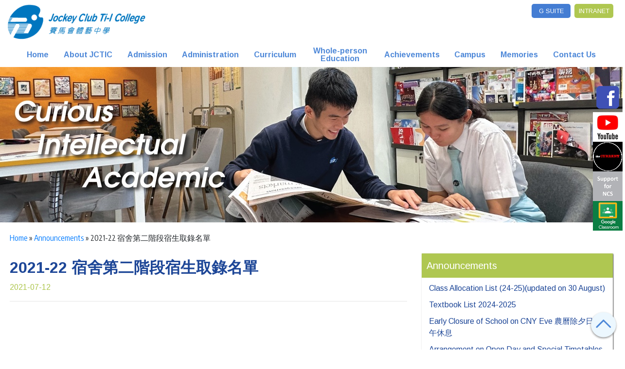

--- FILE ---
content_type: text/html; charset=UTF-8
request_url: https://www.tic.edu.hk/en/announcement/view?id=39
body_size: 9762
content:
<!DOCTYPE html>
<html>
<head>
    <meta http-equiv="x-ua-compatible" content="ie=edge">
    <meta http-equiv="Content-Type" content="text/html; charset=utf-8">
    <meta name="language" content="en">
    <meta name="viewport" content="width=device-width, initial-scale=1, maximum-scale=1.0, user-scalable=0">

    <link href="https://fonts.googleapis.com/css?family=Arimo:400,700|Encode+Sans+Condensed" rel="stylesheet">
    <link rel="stylesheet" href="https://stackpath.bootstrapcdn.com/bootstrap/4.1.3/css/bootstrap.min.css"
          integrity="sha384-MCw98/SFnGE8fJT3GXwEOngsV7Zt27NXFoaoApmYm81iuXoPkFOJwJ8ERdknLPMO" crossorigin="anonymous">
    <link rel="stylesheet" type="text/css" href="/css/albumHoverEffect.css?v=6">
    <link rel="stylesheet" type="text/css" href="/css/menu.css?v=6">
    <link rel="stylesheet" type="text/css" href="//fastly.jsdelivr.net/npm/slick-carousel@1.8.1/slick/slick.css"/>
    <link rel="stylesheet" type="text/css" href="//fastly.jsdelivr.net/npm/slick-carousel@1.8.1/slick/slick-theme.css"/>
    <link rel="stylesheet" type="text/css" href="/css/main-style.css?v=6">
    <!--[if IE 9]>
    <link href="https://fastly.jsdelivr.net/gh/coliff/bootstrap-ie8/css/bootstrap-ie9.min.css" rel="stylesheet">
    <link rel="stylesheet" type="text/css" href="/css/ie9.css">
    <![endif]-->
    <!--[if lte IE 8]>
    <link href="https://fastly.jsdelivr.net/gh/coliff/bootstrap-ie8/css/bootstrap-ie8.min.css" rel="stylesheet">
    <script src="https://fastly.jsdelivr.net/g/html5shiv@3.7.3"></script>

    <![endif]-->


            <link rel="shortcut icon" type="image/png"
              href="/uploads/images/017461ea70a463d5fa2e83740ae82843_1541432861.png"/>
        <link rel="icon"
              href="/uploads/images/017461ea70a463d5fa2e83740ae82843_1541432861.png"
              type="image/png"/>

    
    <link rel="stylesheet" type="text/css" href="/css/magnific-popup.css" />
<script type="text/javascript" src="/assets/8827369e/jquery.min.js"></script>
<title>Jockey Club Ti-I College - View Announcement</title>

    <style>

        .main-menu {
            display: flex;
            padding: 0px;
        }

        .menu-item:hover {
            background-color: lightblue;
        }

        .menu-item {
            flex: 1;
            list-style: none;
            background-color: whitesmoke;
            max-width: 150px;
            position: relative;
        }

        .sub-menu {
            display: none;
            position: absolute;
            list-style: none;
            padding: 0;
            min-width: 100%;
            margin-left: 100%;
            top: 0;
        }

        .menu-item:hover > .sub-menu {
            display: block;
        }

        .sub-menu-category {
            margin-left: 0;
            margin-top: 0;
            top: unset;
        }

        .desktopHeader .languageBar .gsuite-button {
            background: #447dd3;
        }

        .desktopHeader .languageBar .gsuite-button:hover {
            background: #558ee4;
        }

    </style>
</head>

<body>


        <!--MOBILE HEADER -->
        <div class="mobileHeader container d-lg-none d-xl-none">
            <div class="row align-items-center">

                <div class="col-2 ">
                    <nav id="sidebar-wrapper" class="mobile-menu-hide" role="navigation">
                    <div class="menuBtn" id="btn_menu"><img src="/images/icon_menu.png" class="img-fluid"></div>
                    </nav>
                </div>

                <div class="col-8">
                    <a href="/en/site/index">
                        <div class="schoolLogo"><img src="/images/schoolLogo.png" class="img-fluid"> </div>
                    </a>


                </div>
                <div class="col-2">

                    <div class="searchBtn">
                        
<form  class="loginForm" method="post" name="login_user" >
    <h5>JCTIC Online</h5>
    <input type="hidden" name="login" value="Login">
    <div class="">
        <!--                                <label for="username" class="col-4 columns">登入名稱</label>-->
        <div class="inputCell">
            <input placeholder="Username" name="username" type="text" size="10" maxlength="250" autocomplete="off" />
        </div>
        <!--                                <label for="password" class="col-4 columns">登入密碼</label>-->
        <div class="inputCell">
            <input placeholder="Password" name="password" size="10" maxlength="250" type="password" autocomplete="off" />
        </div>
    </div>


    <div class="loginFormBtn">
        <div class="">
            <input type="submit" value='LOGIN' class="btn btn-primary" />
        </div>
        <div class="forgetPassword">
            <a href="https://intranet.tic.edu.hk/reset/reset_by_email.php" target="_blank">Forget Password</a> <br />
        </div>
        
    </div>

    <input type="hidden" name="language" value="zh" />
</form>                        <img onclick="javascript:showLoginForm();" src="/images/icon_login.png" class="img-fluid">
                    </div>
                </div>
            </div>
        </div>


    <div id="mobile_side_menu" class="position-fixed mobile-menu-hide" style="display: none;z-index: 20000">
        
<style>
    .side_menu_item {
        padding: 16px;
        border-bottom: 1px solid #dee2e6!important;
    }

    .menu-text {
        font-weight: bold;
    }
</style>

<div id="mobile_menu" class="menu-text mobile-menu-bg position-fixed shadow-default d-block mobile-menu-hide" style="left: -220px;top: 0px;min-width: 220px;bottom: 0; max-height: calc(100vh - 40px);overflow-y: auto;">
    <div class="side_menu_item">
        <a class="menu-text" href="/">
            <span class="oi oi-home home-icon"></span> Home        </a>
    </div>
    
                <div class="menu-text">
                        <div class="side_menu_item menu-text" onclick="" data-target="#sub_69732ea027bc9" data-toggle="collapse" aria-controls="sub_69732ea027bc9" aria-expanded="false">
                <a>
                    About JCTIC <span class="oi oi-caret-bottom small"></span>
                </a>
            </div>

            <div class="menu-bg-lv-2 collapse" id="sub_69732ea027bc9" data-parent="#mobile_menu">

                 <!-- looping pages-->

                    <div class="subMenuTab">

                                                <div class="side_menu_item" data-toggle="collapse"  data-target="#sub_69732ea027d3b" aria-controls="sub_69732ea027d3b" aria-expanded="false">
                                                            <a class="menu-text" target="_self" href="/en/site/view?name=Message_Principal">Message from the Principal</a>
                                                    </div>
                                            </div>

                 <!-- looping pages-->

                    <div class="subMenuTab">

                                                <div class="side_menu_item" data-toggle="collapse"  data-target="#sub_69732ea027eaa" aria-controls="sub_69732ea027eaa" aria-expanded="false">
                                                            <a class="menu-text" target="_self" href="/en/site/view?name=History">History</a>
                                                    </div>
                                            </div>

                 <!-- looping pages-->

                    <div class="subMenuTab">

                                                <div class="side_menu_item" data-toggle="collapse"  data-target="#sub_69732ea027fe7" aria-controls="sub_69732ea027fe7" aria-expanded="false">
                                                            <a class="menu-text" target="_self" href="/en/site/view?name=Mission%2C+Vision+%26+Mo">Mission, Vision & Motto</a>
                                                    </div>
                                            </div>

                 <!-- looping pages-->

                    <div class="subMenuTab">

                                                <div class="side_menu_item" data-toggle="collapse"  data-target="#sub_69732ea028133" aria-controls="sub_69732ea028133" aria-expanded="false">
                                                            <a class="menu-text" target="_self" href="/en/site/view?name=School+Song">School Song</a>
                                                    </div>
                                            </div>

                 <!-- looping pages-->

                    <div class="subMenuTab">

                                                <div class="side_menu_item" data-toggle="collapse"  data-target="#sub_69732ea028280" aria-controls="sub_69732ea028280" aria-expanded="false">
                                                            <a class="menu-text"  href="javascript:void(0)">Parents <span class="oi oi-caret-bottom small"></span></a>
                                                    </div>
                                                    <div class="menu-bg-lv-3 collapse" id="sub_69732ea028280">
                                                                    <div class="side_menu_item">
                                                                                    <a class="menu-text" href="https://sites.google.com/tic.edu.hk/parents/"
                                               target="_blank">PTA Sharing</a>
                                                                            </div>
                                                                    <div class="side_menu_item">
                                                                                    <a class="menu-text" href="https://sites.google.com/tic.edu.hk/pta/"
                                               target="_blank">PTA Page</a>
                                                                            </div>
                                                            </div>
                                            </div>

                 <!-- looping pages-->

                    <div class="subMenuTab">

                                                <div class="side_menu_item" data-toggle="collapse"  data-target="#sub_69732ea0284fb" aria-controls="sub_69732ea0284fb" aria-expanded="false">
                                                            <a class="menu-text"  href="javascript:void(0)">Alumni <span class="oi oi-caret-bottom small"></span></a>
                                                    </div>
                                                    <div class="menu-bg-lv-3 collapse" id="sub_69732ea0284fb">
                                                                    <div class="side_menu_item">
                                                                                    <a class="menu-text" href="https://sites.google.com/tic.edu.hk/alumni/"
                                               target="_blank">Alumni Sharing</a>
                                                                            </div>
                                                                    <div class="side_menu_item">
                                                                                    <a class="menu-text" href="https://www.facebook.com/jcticaa"
                                               target="_blank">Alumni Page</a>
                                                                            </div>
                                                            </div>
                                            </div>

                 <!-- end looping pages-->

            </div>
        </div>
        
                <div class="menu-text">
                        <div class="side_menu_item menu-text" onclick="" data-target="#sub_69732ea028713" data-toggle="collapse" aria-controls="sub_69732ea028713" aria-expanded="false">
                <a>
                    Admission <span class="oi oi-caret-bottom small"></span>
                </a>
            </div>

            <div class="menu-bg-lv-2 collapse" id="sub_69732ea028713" data-parent="#mobile_menu">

                 <!-- looping pages-->

                    <div class="subMenuTab">

                                                <div class="side_menu_item" data-toggle="collapse"  data-target="#sub_69732ea028871" aria-controls="sub_69732ea028871" aria-expanded="false">
                                                            <a class="menu-text" target="_self" href="/en/site/view?name=F1+Admission">Form 1 Admission 2026-27</a>
                                                    </div>
                                            </div>

                 <!-- looping pages-->

                    <div class="subMenuTab">

                                                <div class="side_menu_item" data-toggle="collapse"  data-target="#sub_69732ea0289c6" aria-controls="sub_69732ea0289c6" aria-expanded="false">
                                                            <a class="menu-text" target="_self" href="/en/site/view?name=F2-4+Admission">F.2 to F.4 Admission (for 2026-2027)</a>
                                                    </div>
                                            </div>

                 <!-- looping pages-->

                    <div class="subMenuTab">

                                                <div class="side_menu_item" data-toggle="collapse"  data-target="#sub_69732ea028b20" aria-controls="sub_69732ea028b20" aria-expanded="false">
                                                            <a class="menu-text" target="_self" href="/en/site/view?name=General+Information">General Information</a>
                                                    </div>
                                            </div>

                 <!-- looping pages-->

                    <div class="subMenuTab">

                                                <div class="side_menu_item" data-toggle="collapse"  data-target="#sub_69732ea028c6e" aria-controls="sub_69732ea028c6e" aria-expanded="false">
                                                            <a class="menu-text" target="_self" href="/en/site/view?name=Further+Information">Further Information</a>
                                                    </div>
                                            </div>

                 <!-- looping pages-->

                    <div class="subMenuTab">

                                                <div class="side_menu_item" data-toggle="collapse"  data-target="#sub_69732ea028da1" aria-controls="sub_69732ea028da1" aria-expanded="false">
                                                            <a class="menu-text" href="https://sites.google.com/tic.edu.hk/admissionfaq/"
                                   target="_self">Admission FAQ</a>
                                                    </div>
                                            </div>

                 <!-- end looping pages-->

            </div>
        </div>
        
                <div class="menu-text">
                        <div class="side_menu_item menu-text" onclick="" data-target="#sub_69732ea028ece" data-toggle="collapse" aria-controls="sub_69732ea028ece" aria-expanded="false">
                <a>
                    Administration <span class="oi oi-caret-bottom small"></span>
                </a>
            </div>

            <div class="menu-bg-lv-2 collapse" id="sub_69732ea028ece" data-parent="#mobile_menu">

                 <!-- looping pages-->

                    <div class="subMenuTab">

                                                <div class="side_menu_item" data-toggle="collapse"  data-target="#sub_69732ea029041" aria-controls="sub_69732ea029041" aria-expanded="false">
                                                            <a class="menu-text" target="_self" href="/en/site/view?name=IMC">Incorporated Management Committee</a>
                                                    </div>
                                            </div>

                 <!-- looping pages-->

                    <div class="subMenuTab">

                                                <div class="side_menu_item" data-toggle="collapse"  data-target="#sub_69732ea0291c6" aria-controls="sub_69732ea0291c6" aria-expanded="false">
                                                            <a class="menu-text"  href="javascript:void(0)">School Organization <span class="oi oi-caret-bottom small"></span></a>
                                                    </div>
                                                    <div class="menu-bg-lv-3 collapse" id="sub_69732ea0291c6">
                                                                    <div class="side_menu_item">
                                                                                    <a class="menu-text" href="/en/site/view?name=Executive+Committee" target="_self">Executive Committee</a>
                                                                            </div>
                                                                    <div class="side_menu_item">
                                                                                    <a class="menu-text" href="/en/site/view?name=Organization+Chart" target="_self">School Organization Chart</a>
                                                                            </div>
                                                            </div>
                                            </div>

                 <!-- looping pages-->

                    <div class="subMenuTab">

                                                <div class="side_menu_item" data-toggle="collapse"  data-target="#sub_69732ea029621" aria-controls="sub_69732ea029621" aria-expanded="false">
                                                            <a class="menu-text"  href="javascript:void(0)">Administrative Committees  <span class="oi oi-caret-bottom small"></span></a>
                                                    </div>
                                                    <div class="menu-bg-lv-3 collapse" id="sub_69732ea029621">
                                                                    <div class="side_menu_item">
                                                                                    <a class="menu-text" href="https://sites.google.com/tic.edu.hk/aas"
                                               target="_blank">Academic Affairs</a>
                                                                            </div>
                                                                    <div class="side_menu_item">
                                                                                    <a class="menu-text" href="https://sites.google.com/tic.edu.hk/cds"
                                               target="_blank">Communication & Development</a>
                                                                            </div>
                                                                    <div class="side_menu_item">
                                                                                    <a class="menu-text" href="https://sites.google.com/tic.edu.hk/sds"
                                               target="_blank">Student Development</a>
                                                                            </div>
                                                                    <div class="side_menu_item">
                                                                                    <a class="menu-text" href="https://sites.google.com/tic.edu.hk/ars"
                                               target="_blank">Administration & Resources</a>
                                                                            </div>
                                                            </div>
                                            </div>

                 <!-- looping pages-->

                    <div class="subMenuTab">

                                                <div class="side_menu_item" data-toggle="collapse"  data-target="#sub_69732ea029909" aria-controls="sub_69732ea029909" aria-expanded="false">
                                                            <a class="menu-text"  href="javascript:void(0)">Staff <span class="oi oi-caret-bottom small"></span></a>
                                                    </div>
                                                    <div class="menu-bg-lv-3 collapse" id="sub_69732ea029909">
                                                                    <div class="side_menu_item">
                                                                                    <a class="menu-text" href="/en/site/view?name=Teaching+Staff" target="_self">Teaching Staff</a>
                                                                            </div>
                                                                    <div class="side_menu_item">
                                                                                    <a class="menu-text" href="/en/site/view?name=Supporting+Staff" target="_self">Supporting Staff</a>
                                                                            </div>
                                                                    <div class="side_menu_item">
                                                                                    <a class="menu-text" href="/en/site/view?name=Students+2025-2026" target="_self">Classes and Form Teachers</a>
                                                                            </div>
                                                            </div>
                                            </div>

                 <!-- looping pages-->

                    <div class="subMenuTab">

                                                <div class="side_menu_item" data-toggle="collapse"  data-target="#sub_69732ea029bc6" aria-controls="sub_69732ea029bc6" aria-expanded="false">
                                                            <a class="menu-text"  href="javascript:void(0)">Documents <span class="oi oi-caret-bottom small"></span></a>
                                                    </div>
                                                    <div class="menu-bg-lv-3 collapse" id="sub_69732ea029bc6">
                                                                    <div class="side_menu_item">
                                                                                    <a class="menu-text" href="/en/site/view?name=School+Calendar" target="_self">School Calendar (student version)</a>
                                                                            </div>
                                                                    <div class="side_menu_item">
                                                                                    <a class="menu-text" href="/en/site/view?name=School+Documents" target="_self">School Documents</a>
                                                                            </div>
                                                            </div>
                                            </div>

                 <!-- end looping pages-->

            </div>
        </div>
        
                <div class="menu-text">
                        <div class="side_menu_item menu-text" onclick="" data-target="#sub_69732ea029db3" data-toggle="collapse" aria-controls="sub_69732ea029db3" aria-expanded="false">
                <a>
                    Curriculum <span class="oi oi-caret-bottom small"></span>
                </a>
            </div>

            <div class="menu-bg-lv-2 collapse" id="sub_69732ea029db3" data-parent="#mobile_menu">

                 <!-- looping pages-->

                    <div class="subMenuTab">

                                                <div class="side_menu_item" data-toggle="collapse"  data-target="#sub_69732ea029ef1" aria-controls="sub_69732ea029ef1" aria-expanded="false">
                                                            <a class="menu-text"  href="javascript:void(0)">Academics <span class="oi oi-caret-bottom small"></span></a>
                                                    </div>
                                                    <div class="menu-bg-lv-3 collapse" id="sub_69732ea029ef1">
                                                                    <div class="side_menu_item">
                                                                                    <a class="menu-text" href="https://sites.google.com/tic.edu.hk/academic"
                                               target="_blank">Overview</a>
                                                                            </div>
                                                                    <div class="side_menu_item">
                                                                                    <a class="menu-text" href="https://sites.google.com/tic.edu.hk/subject-information"
                                               target="_self">Subject Information</a>
                                                                            </div>
                                                            </div>
                                            </div>

                 <!-- looping pages-->

                    <div class="subMenuTab">

                                                <div class="side_menu_item" data-toggle="collapse"  data-target="#sub_69732ea02a0f3" aria-controls="sub_69732ea02a0f3" aria-expanded="false">
                                                            <a class="menu-text" target="_self" href="/en/site/view?name=Physical+Education">Physical Education</a>
                                                    </div>
                                            </div>

                 <!-- looping pages-->

                    <div class="subMenuTab">

                                                <div class="side_menu_item" data-toggle="collapse"  data-target="#sub_69732ea02a21f" aria-controls="sub_69732ea02a21f" aria-expanded="false">
                                                            <a class="menu-text" target="_self" href="/en/site/view?name=Visual+Arts">Visual Arts </a>
                                                    </div>
                                            </div>

                 <!-- end looping pages-->

            </div>
        </div>
        
                <div class="menu-text">
                        <div class="side_menu_item menu-text" onclick="" data-target="#sub_69732ea02a343" data-toggle="collapse" aria-controls="sub_69732ea02a343" aria-expanded="false">
                <a>
                    Whole-person Education <span class="oi oi-caret-bottom small"></span>
                </a>
            </div>

            <div class="menu-bg-lv-2 collapse" id="sub_69732ea02a343" data-parent="#mobile_menu">

                 <!-- looping pages-->

                    <div class="subMenuTab">

                                                <div class="side_menu_item" data-toggle="collapse"  data-target="#sub_69732ea02a48b" aria-controls="sub_69732ea02a48b" aria-expanded="false">
                                                            <a class="menu-text" href="https://sites.google.com/tic.edu.hk/whole-person-education"
                                   target="_blank">Overview</a>
                                                    </div>
                                            </div>

                 <!-- looping pages-->

                    <div class="subMenuTab">

                                                <div class="side_menu_item" data-toggle="collapse"  data-target="#sub_69732ea02a5ea" aria-controls="sub_69732ea02a5ea" aria-expanded="false">
                                                            <a class="menu-text"  href="javascript:void(0)">Student Groups <span class="oi oi-caret-bottom small"></span></a>
                                                    </div>
                                                    <div class="menu-bg-lv-3 collapse" id="sub_69732ea02a5ea">
                                                                    <div class="side_menu_item">
                                                                                    <a class="menu-text" href="https://sites.google.com/tic.edu.hk/student-bodies"
                                               target="_blank">Student Bodies</a>
                                                                            </div>
                                                                    <div class="side_menu_item">
                                                                                    <a class="menu-text" href="https://sites.google.com/tic.edu.hk/clubs-and-societies"
                                               target="_blank">Clubs & Societies</a>
                                                                            </div>
                                                            </div>
                                            </div>

                 <!-- looping pages-->

                    <div class="subMenuTab">

                                                <div class="side_menu_item" data-toggle="collapse"  data-target="#sub_69732ea02a89a" aria-controls="sub_69732ea02a89a" aria-expanded="false">
                                                            <a class="menu-text"  href="javascript:void(0)">Sports <span class="oi oi-caret-bottom small"></span></a>
                                                    </div>
                                                    <div class="menu-bg-lv-3 collapse" id="sub_69732ea02a89a">
                                                                    <div class="side_menu_item">
                                                                                    <a class="menu-text" href="https://sites.google.com/tic.edu.hk/subject-pe/sports-teams"
                                               target="_blank">Sports Teams</a>
                                                                            </div>
                                                                    <div class="side_menu_item">
                                                                                    <a class="menu-text" href="https://sites.google.com/tic.edu.hk/subject-pe/sports-teams/others"
                                               target="_blank">Others</a>
                                                                            </div>
                                                            </div>
                                            </div>

                 <!-- looping pages-->

                    <div class="subMenuTab">

                                                <div class="side_menu_item" data-toggle="collapse"  data-target="#sub_69732ea02aacc" aria-controls="sub_69732ea02aacc" aria-expanded="false">
                                                            <a class="menu-text" href="https://sites.google.com/tic.edu.hk/committee-dmc"
                                   target="_blank">Dormitory</a>
                                                    </div>
                                            </div>

                 <!-- end looping pages-->

            </div>
        </div>
        
                <div class="menu-text">
                        <div class="side_menu_item menu-text" onclick="" data-target="#sub_69732ea02ac42" data-toggle="collapse" aria-controls="sub_69732ea02ac42" aria-expanded="false">
                <a>
                    Achievements <span class="oi oi-caret-bottom small"></span>
                </a>
            </div>

            <div class="menu-bg-lv-2 collapse" id="sub_69732ea02ac42" data-parent="#mobile_menu">

                 <!-- looping pages-->

                    <div class="subMenuTab">

                                                <div class="side_menu_item" data-toggle="collapse"  data-target="#sub_69732ea02ad82" aria-controls="sub_69732ea02ad82" aria-expanded="false">
                                                            <a class="menu-text"  href="javascript:void(0)">Students <span class="oi oi-caret-bottom small"></span></a>
                                                    </div>
                                                    <div class="menu-bg-lv-3 collapse" id="sub_69732ea02ad82">
                                                                    <div class="side_menu_item">
                                                                                    <a class="menu-text" href="/en/site/view?name=Internal+Awards" target="_self">Internal Awards</a>
                                                                            </div>
                                                                    <div class="side_menu_item">
                                                                                    <a class="menu-text" href="/en/site/view?name=External+Awards" target="_self">External Awards</a>
                                                                            </div>
                                                            </div>
                                            </div>

                 <!-- looping pages-->

                    <div class="subMenuTab">

                                                <div class="side_menu_item" data-toggle="collapse"  data-target="#sub_69732ea02afd5" aria-controls="sub_69732ea02afd5" aria-expanded="false">
                                                            <a class="menu-text"  href="javascript:void(0)">Alumni <span class="oi oi-caret-bottom small"></span></a>
                                                    </div>
                                                    <div class="menu-bg-lv-3 collapse" id="sub_69732ea02afd5">
                                                                    <div class="side_menu_item">
                                                                                    <a class="menu-text" href="https://sites.google.com/tic.edu.hk/subject-pe/hall-of-fame/outstanding-alumni?authuser=0"
                                               target="_blank">Physical Education</a>
                                                                            </div>
                                                                    <div class="side_menu_item">
                                                                                    <a class="menu-text" href="https://sites.google.com/tic.edu.hk/subject-va/outstanding-alumni"
                                               target="_blank">Visual Arts</a>
                                                                            </div>
                                                            </div>
                                            </div>

                 <!-- end looping pages-->

            </div>
        </div>
        
                <div class="side_menu_item">
            <a class="menu-text">
                Press            </a>
        </div>
        
                <div class="menu-text">
                        <div class="side_menu_item menu-text" onclick="" data-target="#sub_69732ea02b2bb" data-toggle="collapse" aria-controls="sub_69732ea02b2bb" aria-expanded="false">
                <a>
                    Campus <span class="oi oi-caret-bottom small"></span>
                </a>
            </div>

            <div class="menu-bg-lv-2 collapse" id="sub_69732ea02b2bb" data-parent="#mobile_menu">

                 <!-- looping pages-->

                    <div class="subMenuTab">

                                                <div class="side_menu_item" data-toggle="collapse"  data-target="#sub_69732ea02b427" aria-controls="sub_69732ea02b427" aria-expanded="false">
                                                            <a class="menu-text"  href="javascript:void(0)">Campus Tour <span class="oi oi-caret-bottom small"></span></a>
                                                    </div>
                                                    <div class="menu-bg-lv-3 collapse" id="sub_69732ea02b427">
                                                                    <div class="side_menu_item">
                                                                                    <a class="menu-text" href="/en/site/view?name=School+Virtual+Tour" target="_self">Overview</a>
                                                                            </div>
                                                                    <div class="side_menu_item">
                                                                                    <a class="menu-text" href="/en/site/view?name=GF" target="_self">G/F</a>
                                                                            </div>
                                                                    <div class="side_menu_item">
                                                                                    <a class="menu-text" href="/en/site/view?name=1F" target="_self">1/F</a>
                                                                            </div>
                                                                    <div class="side_menu_item">
                                                                                    <a class="menu-text" href="/en/site/view?name=2F" target="_self">2/F</a>
                                                                            </div>
                                                                    <div class="side_menu_item">
                                                                                    <a class="menu-text" href="/en/site/view?name=3F" target="_self">3/F</a>
                                                                            </div>
                                                                    <div class="side_menu_item">
                                                                                    <a class="menu-text" href="/en/site/view?name=4F" target="_self">4/F</a>
                                                                            </div>
                                                                    <div class="side_menu_item">
                                                                                    <a class="menu-text" href="/en/site/view?name=5F" target="_self">5/F</a>
                                                                            </div>
                                                                    <div class="side_menu_item">
                                                                                    <a class="menu-text" href="/en/site/view?name=Rooftop" target="_self">Rooftop</a>
                                                                            </div>
                                                            </div>
                                            </div>

                 <!-- looping pages-->

                    <div class="subMenuTab">

                                                <div class="side_menu_item" data-toggle="collapse"  data-target="#sub_69732ea02b905" aria-controls="sub_69732ea02b905" aria-expanded="false">
                                                            <a class="menu-text" target="_self" href="/en/site/view?name=3D+Virtual+Tour">3D Virtual Tour</a>
                                                    </div>
                                            </div>

                 <!-- looping pages-->

                    <div class="subMenuTab">

                                                <div class="side_menu_item" data-toggle="collapse"  data-target="#sub_69732ea02ba52" aria-controls="sub_69732ea02ba52" aria-expanded="false">
                                                            <a class="menu-text" target="_self" href="/en/site/view?name=Floor+Index">Floor Index</a>
                                                    </div>
                                            </div>

                 <!-- looping pages-->

                    <div class="subMenuTab">

                                                <div class="side_menu_item" data-toggle="collapse"  data-target="#sub_69732ea02bba9" aria-controls="sub_69732ea02bba9" aria-expanded="false">
                                                            <a class="menu-text" target="_self" href="/en/site/view?name=Floor+Map">Floor Map</a>
                                                    </div>
                                            </div>

                 <!-- end looping pages-->

            </div>
        </div>
        
                <div class="menu-text">
                        <div class="side_menu_item menu-text" onclick="" data-target="#sub_69732ea02bd0f" data-toggle="collapse" aria-controls="sub_69732ea02bd0f" aria-expanded="false">
                <a>
                    Memories <span class="oi oi-caret-bottom small"></span>
                </a>
            </div>

            <div class="menu-bg-lv-2 collapse" id="sub_69732ea02bd0f" data-parent="#mobile_menu">

                 <!-- looping pages-->

                    <div class="subMenuTab">

                                                <div class="side_menu_item" data-toggle="collapse"  data-target="#sub_69732ea02be51" aria-controls="sub_69732ea02be51" aria-expanded="false">
                                                            <a class="menu-text" href="https://sites.google.com/tic.edu.hk/jctic35thanniversary/home"
                                   target="_blank">35th Anniversary</a>
                                                    </div>
                                            </div>

                 <!-- looping pages-->

                    <div class="subMenuTab">

                                                <div class="side_menu_item" data-toggle="collapse"  data-target="#sub_69732ea02bfbe" aria-controls="sub_69732ea02bfbe" aria-expanded="false">
                                                            <a class="menu-text" href="https://sites.google.com/tic.edu.hk/jctic-30th-anniversary/"
                                   target="_self">30th Anniversary</a>
                                                    </div>
                                            </div>

                 <!-- looping pages-->

                    <div class="subMenuTab">

                                                <div class="side_menu_item" data-toggle="collapse"  data-target="#sub_69732ea02c122" aria-controls="sub_69732ea02c122" aria-expanded="false">
                                                            <a class="menu-text" href="https://drive.google.com/drive/folders/11vT5ezSitPuEeZQDvPW64CtQU_a0Nb_T"
                                   target="_blank">2025-2026 Gallery</a>
                                                    </div>
                                            </div>

                 <!-- looping pages-->

                    <div class="subMenuTab">

                                                <div class="side_menu_item" data-toggle="collapse"  data-target="#sub_69732ea02c281" aria-controls="sub_69732ea02c281" aria-expanded="false">
                                                            <a class="menu-text" href="https://drive.google.com/drive/folders/1yaPSJ6oiZIA2Nv1b3yZb0ZEO-V7x8Xcf"
                                   target="_blank">2024-2025 Gallery</a>
                                                    </div>
                                            </div>

                 <!-- looping pages-->

                    <div class="subMenuTab">

                                                <div class="side_menu_item" data-toggle="collapse"  data-target="#sub_69732ea02c3c4" aria-controls="sub_69732ea02c3c4" aria-expanded="false">
                                                            <a class="menu-text" href="https://drive.google.com/drive/folders/1m0shdhwuNXKNBcELc16LN0GLEyrpFREd?usp=sharing"
                                   target="_blank">2023-2024 Gallery</a>
                                                    </div>
                                            </div>

                 <!-- end looping pages-->

            </div>
        </div>
        
                <div class="side_menu_item">
            <a class="menu-text" href="/en/site/view?name=Contact+Us" target="_self">
                Contact Us            </a>
        </div>
        </div>
    </div>

    <div id="modal" class="position-fixed mobile-menu-hide" style="display: none;top: 0;left: 0;width: 100vw; height: 100vh;z-index: 9000; background-color: rgba(0,0,0,0.49)"></div>

    <script type="text/javascript">
        function mobile_side_menu() {
            var isShow = false;
            var modal = $('#modal');
            var side_menu = $('#mobile_side_menu');
            var mobile_menu = $('#mobile_menu');
            var btn_menu = $('#btn_menu');

            $('#sidebar-wrapper, #modal').click(function () {
                isShow = !isShow;
                btn_menu.toggleClass('oi-menu oi-x');
                if (isShow) {
                    modal.fadeIn(400);
                    side_menu.show();
                    mobile_menu.animate({
                        left: 0
                    }, 400);
                } else {
                    mobile_menu.animate({
                        left: -1 * mobile_menu.width(),
                    }, {
                        complete: function () {
                            side_menu.hide();
                            modal.fadeOut(400);
                        }
                    });
                }
            });


            // modal.click(function () {
            //     modal.hide();
            //     side_menu.hide();
            // })
        }
    </script>


<div class="bodyContainer">
    <div class="contactButton ">
                <div><a href="https://www.facebook.com/JCTICollege/" target="_blank"><img src="/uploads/images/6cbc03ea8629475bbc032d3a9b0815f5_1560736380.png"></div></a>
                <div><a href="https://www.youtube.com/channel/UC_GMCDbyEBjgsWHpnXf_D_A" target="_blank"><img src="/uploads/images/ae0916d8f19a7a9303e5d32ffbd4f6c1_1764148433.png"></div></a>
                <div><a href="https://www.youtube.com/playlist?list=PLjwu1cQwp08dsJowoG8oJlH5VgWGruqd2" target="_blank"><img src="/uploads/images/e4286dbcb9077ad0d6050d7c642f946c_1756786056.png"></div></a>
                <div><a href="https://sites.google.com/tic.edu.hk/subject-chin/support-for-ncs" target="_blank"><img src="/uploads/images/1f170ab1018be9be7e3427623d19fb1c_1653012262.jpg"></div></a>
                <div><a href="https://classroom.google.com/" target="_blank"><img src="/uploads/images/fff7a2feb97105afe98ece0347ea127d_1567351376.jpg"></div></a>
            </div>



    <!--DESKTOP HEADER -->
    <div class="desktopHeader container d-none d-lg-block d-xl-block align-items-center">

        <div class="row ">
            <div class="col-3">
                <a href="/en/site/index">
                    <div class="schoolLogo"><img src="/images/schoolLogo.png" class="img-fluid"></div>
                </a>
            </div>
            <div class="col-9 ">
                <div class="languageBar">
                    <!--<div class="lang">
                        <span><a href="/en/announcement/view?id=39">English</a></span>
                        <span>&nbsp;|&nbsp;</span>
                        <span><a href="/zh_tw/announcement/view?id=39">中文</a></span>
                    </div>-->
                    <div onclick="window.open('https://gapps2.tic.edu.hk')" class="loginBtn gsuite-button">
                        <div class="loginBtnWord">G SUITE</div>
                    </div>
                    <div onclick="javascript:showLoginForm();" class="loginBtn">
                        <div class="loginBtnWord">INTRANET</div>
                    </div>

                    <div id="loginForm" class="login-form">

                        
<form  class="loginForm" method="post" name="login_user" >
    <h5>JCTIC Online</h5>
    <input type="hidden" name="login" value="Login">
    <div class="">
        <!--                                <label for="username" class="col-4 columns">登入名稱</label>-->
        <div class="inputCell">
            <input placeholder="Username" name="username" type="text" size="10" maxlength="250" autocomplete="off" />
        </div>
        <!--                                <label for="password" class="col-4 columns">登入密碼</label>-->
        <div class="inputCell">
            <input placeholder="Password" name="password" size="10" maxlength="250" type="password" autocomplete="off" />
        </div>
    </div>


    <div class="loginFormBtn">
        <div class="">
            <input type="submit" value='LOGIN' class="btn btn-primary" />
        </div>
        <div class="forgetPassword">
            <a href="https://intranet.tic.edu.hk/reset/reset_by_email.php" target="_blank">Forget Password</a> <br />
        </div>
        
    </div>

    <input type="hidden" name="language" value="zh" />
</form>                    </div>

<!--                    <div class="searchBar"><img src="--><!--/images/icon_search.png"></div>-->
                </div>
            </div>
            <div class="clearfix"></div>
            <div class="col-12">
                <div class="desktopMenu">
                    <div id="mainmenu" class="row">
                        <ul class="main-menu" id="yw0">
<li class="menu-item menu-item-category"><a class="menu-item-label" href="/en/site/index">Home</a></li>
<li class="menu-item menu-item-category"><span class="menu-item-label">About JCTIC</span>
<ul class="sub-menu sub-menu-category">
<li class="menu-item menu-item-page"><a target="_self" class="menu-item-label" href="/en/site/view?name=Message_Principal">Message from the Principal</a></li>
<li class="menu-item menu-item-page"><a target="_self" class="menu-item-label" href="/en/site/view?name=History">History</a></li>
<li class="menu-item menu-item-page"><a target="_self" class="menu-item-label" href="/en/site/view?name=Mission%2C+Vision+%26+Mo">Mission, Vision &amp; Motto</a></li>
<li class="menu-item menu-item-page"><a target="_self" class="menu-item-label" href="/en/site/view?name=School+Song">School Song</a></li>
<li class="menu-item menu-item-page"><a target="_self" class="menu-item-label">Parents</a>
<ul class="sub-menu sub-menu-page">
<li class="menu-item menu-item-subPage"><a target="_blank" class="menu-item-label" href="https://sites.google.com/tic.edu.hk/parents/">PTA Sharing</a></li>
<li class="menu-item menu-item-subPage"><a target="_blank" class="menu-item-label" href="https://sites.google.com/tic.edu.hk/pta/">PTA Page</a></li>
</ul>
</li>
<li class="menu-item menu-item-page"><a target="_self" class="menu-item-label">Alumni</a>
<ul class="sub-menu sub-menu-page">
<li class="menu-item menu-item-subPage"><a target="_blank" class="menu-item-label" href="https://sites.google.com/tic.edu.hk/alumni/">Alumni Sharing</a></li>
<li class="menu-item menu-item-subPage"><a target="_blank" class="menu-item-label" href="https://www.facebook.com/jcticaa">Alumni Page</a></li>
</ul>
</li>
</ul>
</li>
<li class="menu-item menu-item-category"><span class="menu-item-label">Admission</span>
<ul class="sub-menu sub-menu-category">
<li class="menu-item menu-item-page"><a target="_self" class="menu-item-label" href="/en/site/view?name=F1+Admission">Form 1 Admission 2026-27</a></li>
<li class="menu-item menu-item-page"><a target="_self" class="menu-item-label" href="/en/site/view?name=F2-4+Admission">F.2 to F.4 Admission (for 2026-2027)</a></li>
<li class="menu-item menu-item-page"><a target="_self" class="menu-item-label" href="/en/site/view?name=General+Information">General Information</a></li>
<li class="menu-item menu-item-page"><a target="_self" class="menu-item-label" href="/en/site/view?name=Further+Information">Further Information</a></li>
<li class="menu-item menu-item-page"><a target="_self" class="menu-item-label" href="https://sites.google.com/tic.edu.hk/admissionfaq/">Admission FAQ</a></li>
</ul>
</li>
<li class="menu-item menu-item-category"><span class="menu-item-label">Administration</span>
<ul class="sub-menu sub-menu-category">
<li class="menu-item menu-item-page"><a target="_self" class="menu-item-label" href="/en/site/view?name=IMC">Incorporated Management Committee</a></li>
<li class="menu-item menu-item-page"><a target="_self" class="menu-item-label">School Organization</a>
<ul class="sub-menu sub-menu-page">
<li class="menu-item menu-item-subPage"><a target="_self" class="menu-item-label" href="/en/site/view?name=Executive+Committee">Executive Committee</a></li>
<li class="menu-item menu-item-subPage"><a target="_self" class="menu-item-label" href="/en/site/view?name=Organization+Chart">School Organization Chart</a></li>
</ul>
</li>
<li class="menu-item menu-item-page"><a target="_self" class="menu-item-label">Administrative Committees </a>
<ul class="sub-menu sub-menu-page">
<li class="menu-item menu-item-subPage"><a target="_blank" class="menu-item-label" href="https://sites.google.com/tic.edu.hk/aas">Academic Affairs</a></li>
<li class="menu-item menu-item-subPage"><a target="_blank" class="menu-item-label" href="https://sites.google.com/tic.edu.hk/cds">Communication &amp; Development</a></li>
<li class="menu-item menu-item-subPage"><a target="_blank" class="menu-item-label" href="https://sites.google.com/tic.edu.hk/sds">Student Development</a></li>
<li class="menu-item menu-item-subPage"><a target="_blank" class="menu-item-label" href="https://sites.google.com/tic.edu.hk/ars">Administration &amp; Resources</a></li>
</ul>
</li>
<li class="menu-item menu-item-page"><a target="_self" class="menu-item-label">Staff</a>
<ul class="sub-menu sub-menu-page">
<li class="menu-item menu-item-subPage"><a target="_self" class="menu-item-label" href="/en/site/view?name=Teaching+Staff">Teaching Staff</a></li>
<li class="menu-item menu-item-subPage"><a target="_self" class="menu-item-label" href="/en/site/view?name=Supporting+Staff">Supporting Staff</a></li>
<li class="menu-item menu-item-subPage"><a target="_self" class="menu-item-label" href="/en/site/view?name=Students+2025-2026">Classes and Form Teachers</a></li>
</ul>
</li>
<li class="menu-item menu-item-page"><a target="_self" class="menu-item-label">Documents</a>
<ul class="sub-menu sub-menu-page">
<li class="menu-item menu-item-subPage"><a target="_self" class="menu-item-label" href="/en/site/view?name=School+Calendar">School Calendar (student version)</a></li>
<li class="menu-item menu-item-subPage"><a target="_self" class="menu-item-label" href="/en/site/view?name=School+Documents">School Documents</a></li>
</ul>
</li>
</ul>
</li>
<li class="menu-item menu-item-category"><span class="menu-item-label">Curriculum</span>
<ul class="sub-menu sub-menu-category">
<li class="menu-item menu-item-page"><a target="_self" class="menu-item-label">Academics</a>
<ul class="sub-menu sub-menu-page">
<li class="menu-item menu-item-subPage"><a target="_blank" class="menu-item-label" href="https://sites.google.com/tic.edu.hk/academic">Overview</a></li>
<li class="menu-item menu-item-subPage"><a target="_self" class="menu-item-label" href="https://sites.google.com/tic.edu.hk/subject-information">Subject Information</a></li>
</ul>
</li>
<li class="menu-item menu-item-page"><a target="_self" class="menu-item-label" href="/en/site/view?name=Physical+Education">Physical Education</a></li>
<li class="menu-item menu-item-page"><a target="_self" class="menu-item-label" href="/en/site/view?name=Visual+Arts">Visual Arts </a></li>
</ul>
</li>
<li class="menu-item menu-item-category"><span class="menu-item-label">Whole-person Education</span>
<ul class="sub-menu sub-menu-category">
<li class="menu-item menu-item-page"><a target="_blank" class="menu-item-label" href="https://sites.google.com/tic.edu.hk/whole-person-education">Overview</a></li>
<li class="menu-item menu-item-page"><a target="_self" class="menu-item-label">Student Groups</a>
<ul class="sub-menu sub-menu-page">
<li class="menu-item menu-item-subPage"><a target="_blank" class="menu-item-label" href="https://sites.google.com/tic.edu.hk/student-bodies">Student Bodies</a></li>
<li class="menu-item menu-item-subPage"><a target="_blank" class="menu-item-label" href="https://sites.google.com/tic.edu.hk/clubs-and-societies">Clubs &amp; Societies</a></li>
</ul>
</li>
<li class="menu-item menu-item-page"><a target="_blank" class="menu-item-label">Sports</a>
<ul class="sub-menu sub-menu-page">
<li class="menu-item menu-item-subPage"><a target="_blank" class="menu-item-label" href="https://sites.google.com/tic.edu.hk/subject-pe/sports-teams">Sports Teams</a></li>
<li class="menu-item menu-item-subPage"><a target="_blank" class="menu-item-label" href="https://sites.google.com/tic.edu.hk/subject-pe/sports-teams/others">Others</a></li>
</ul>
</li>
<li class="menu-item menu-item-page"><a target="_blank" class="menu-item-label" href="https://sites.google.com/tic.edu.hk/committee-dmc">Dormitory</a></li>
</ul>
</li>
<li class="menu-item menu-item-category"><span class="menu-item-label">Achievements</span>
<ul class="sub-menu sub-menu-category">
<li class="menu-item menu-item-page"><a target="_self" class="menu-item-label">Students</a>
<ul class="sub-menu sub-menu-page">
<li class="menu-item menu-item-subPage"><a target="_self" class="menu-item-label" href="/en/site/view?name=Internal+Awards">Internal Awards</a></li>
<li class="menu-item menu-item-subPage"><a target="_self" class="menu-item-label" href="/en/site/view?name=External+Awards">External Awards</a></li>
</ul>
</li>
<li class="menu-item menu-item-page"><a target="_self" class="menu-item-label">Alumni</a>
<ul class="sub-menu sub-menu-page">
<li class="menu-item menu-item-subPage"><a target="_blank" class="menu-item-label" href="https://sites.google.com/tic.edu.hk/subject-pe/hall-of-fame/outstanding-alumni?authuser=0">Physical Education</a></li>
<li class="menu-item menu-item-subPage"><a target="_blank" class="menu-item-label" href="https://sites.google.com/tic.edu.hk/subject-va/outstanding-alumni">Visual Arts</a></li>
</ul>
</li>
</ul>
</li>
<li class="menu-item menu-item-category"><span class="menu-item-label">Campus</span>
<ul class="sub-menu sub-menu-category">
<li class="menu-item menu-item-page"><a target="_self" class="menu-item-label">Campus Tour</a>
<ul class="sub-menu sub-menu-page">
<li class="menu-item menu-item-subPage"><a target="_self" class="menu-item-label" href="/en/site/view?name=School+Virtual+Tour">Overview</a></li>
<li class="menu-item menu-item-subPage"><a target="_self" class="menu-item-label" href="/en/site/view?name=GF">G/F</a></li>
<li class="menu-item menu-item-subPage"><a target="_self" class="menu-item-label" href="/en/site/view?name=1F">1/F</a></li>
<li class="menu-item menu-item-subPage"><a target="_self" class="menu-item-label" href="/en/site/view?name=2F">2/F</a></li>
<li class="menu-item menu-item-subPage"><a target="_self" class="menu-item-label" href="/en/site/view?name=3F">3/F</a></li>
<li class="menu-item menu-item-subPage"><a target="_self" class="menu-item-label" href="/en/site/view?name=4F">4/F</a></li>
<li class="menu-item menu-item-subPage"><a target="_self" class="menu-item-label" href="/en/site/view?name=5F">5/F</a></li>
<li class="menu-item menu-item-subPage"><a target="_self" class="menu-item-label" href="/en/site/view?name=Rooftop">Rooftop</a></li>
</ul>
</li>
<li class="menu-item menu-item-page"><a target="_self" class="menu-item-label" href="/en/site/view?name=3D+Virtual+Tour">3D Virtual Tour</a></li>
<li class="menu-item menu-item-page"><a target="_self" class="menu-item-label" href="/en/site/view?name=Floor+Index">Floor Index</a></li>
<li class="menu-item menu-item-page"><a target="_self" class="menu-item-label" href="/en/site/view?name=Floor+Map">Floor Map</a></li>
</ul>
</li>
<li class="menu-item menu-item-category"><span class="menu-item-label">Memories</span>
<ul class="sub-menu sub-menu-category">
<li class="menu-item menu-item-page"><a target="_blank" class="menu-item-label" href="https://sites.google.com/tic.edu.hk/jctic35thanniversary/home">35th Anniversary</a></li>
<li class="menu-item menu-item-page"><a target="_self" class="menu-item-label" href="https://sites.google.com/tic.edu.hk/jctic-30th-anniversary/">30th Anniversary</a></li>
<li class="menu-item menu-item-page"><a target="_blank" class="menu-item-label" href="https://drive.google.com/drive/folders/11vT5ezSitPuEeZQDvPW64CtQU_a0Nb_T">2025-2026 Gallery</a></li>
<li class="menu-item menu-item-page"><a target="_blank" class="menu-item-label" href="https://drive.google.com/drive/folders/1yaPSJ6oiZIA2Nv1b3yZb0ZEO-V7x8Xcf">2024-2025 Gallery</a></li>
<li class="menu-item menu-item-page"><a target="_blank" class="menu-item-label" href="https://drive.google.com/drive/folders/1m0shdhwuNXKNBcELc16LN0GLEyrpFREd?usp=sharing">2023-2024 Gallery</a></li>
</ul>
</li>
<li class="menu-item menu-item-category"><a target="_self" class="menu-item-label" href="/en/site/view?name=Contact+Us">Contact Us</a></li>
</ul>                    </div>
                </div>
            </div>
        </div>
    </div>

    <div class="clearfix"></div>

    <div class="topBanner topBannerSlider">
        <div class="slider ">
                            <div>
                    <div class="sliderItem">

                                                <a href="https://sites.google.com/tic.edu.hk/academic" target="_blank">
                        <img src="/uploads/images/1373850b2b10ff4df6c072ad1f8b495d_1727682876.jpg" style="margin-left: auto; margin-right: auto ;max-width: 1920px">
                        </a>
                                            </div>

                    <div class="sliderItemDescriptionBox row d-none" style="background-color: rgba(29, 70, 151, 0.9);">
                        <div class=" sliderItemDescriptionBox_Slogan removePadding col-6 col-lg-12">
                            <img src="" class="img-fluid ">
                        </div>
                        <div class="col-6 sliderItemDescriptionBox_Text col-lg-12">
                                <span class=""></span>
                            <a href="https://sites.google.com/tic.edu.hk/academic" target="_blank"><span style="color: #afc751;"><br>more...</span></a>
                        </div>
                    </div>
                </div>
                            <div>
                    <div class="sliderItem">

                                                <a href="https://www.tic.edu.hk/en/site/view?name=Physical+Education" target="_blank">
                        <img src="/uploads/images/d6ac0bdf0abf5dbb2019c2a6968e7e68_1727682902.jpg" style="margin-left: auto; margin-right: auto ;max-width: 1920px">
                        </a>
                                            </div>

                    <div class="sliderItemDescriptionBox row d-none" style="background-color: rgba(29, 70, 151, 0.9);">
                        <div class=" sliderItemDescriptionBox_Slogan removePadding col-6 col-lg-12">
                            <img src="" class="img-fluid ">
                        </div>
                        <div class="col-6 sliderItemDescriptionBox_Text col-lg-12">
                                <span class=""></span>
                            <a href="https://www.tic.edu.hk/en/site/view?name=Physical+Education" target="_blank"><span style="color: #afc751;"><br>more...</span></a>
                        </div>
                    </div>
                </div>
                            <div>
                    <div class="sliderItem">

                                                <a href="https://www.tic.edu.hk/en/site/view?name=Visual+Arts" target="_blank">
                        <img src="/uploads/images/e3e577f73c1207c1d4d952efff2bdb2f_1727682942.jpg" style="margin-left: auto; margin-right: auto ;max-width: 1920px">
                        </a>
                                            </div>

                    <div class="sliderItemDescriptionBox row d-none" style="background-color: rgba(29, 70, 151, 0.9);">
                        <div class=" sliderItemDescriptionBox_Slogan removePadding col-6 col-lg-12">
                            <img src="" class="img-fluid ">
                        </div>
                        <div class="col-6 sliderItemDescriptionBox_Text col-lg-12">
                                <span class=""></span>
                            <a href="https://www.tic.edu.hk/en/site/view?name=Visual+Arts" target="_blank"><span style="color: #afc751;"><br>more...</span></a>
                        </div>
                    </div>
                </div>
            
        </div>
    </div>


        
<style>

    .announcementsBG{
        background-image: url("/images/patternBg.png");
        /*background-color: #afc751;*/
        margin-top: -30px;

    }

    .announcementsBG .container{
        background-color: white;
        padding: 20px;
    }

    @media only screen and (max-width: 992px) {
        .announcementsBG .container {
            max-width: 100%;
        }
    }

    .main-announcements {
        background-color: white;
        min-height: 500px;
        padding-bottom: 50px;
        text-align: left;
    }

    .main-announcements .announcements-title{
        margin-top: 30px;
        font-family: 'Arimo', "Microsoft JhengHei", sans-serif;
        color: #1d4697;
        font-weight: 700;
        font-size: 32px;
        margin-bottom: 10px;
        line-height: 120%;
        text-align: left;
    }

    .main-announcements .announcements-date{
        color: #afc751;
        text-align: left;
    }

    .main-announcements .announcements-image{
        height: 220px;
        width: 293px;
        box-shadow: #3F3F3F 1px 1px 2px;
        background: no-repeat center;
        background-size: cover;
    }

    .announcements_list_item {
        padding: 1rem;
    }

    .announcements-content {
        margin-top: 1rem;
        font-size: 14px;
        line-height: 165%;
    }

    .recent-announcements{
        padding: 0px;
        margin-bottom: 25px;
        box-shadow: #3F3F3F 1px 1px 2px;
        margin-top: 20px;
    }

    .recent-announcements ul{
        list-style-type: none;
        padding-left: 0;
    }

    .recent-announcements .recent-title{
        background-color: #afc751;
        color: white;
        padding: 10px;
        font-size: 20px;
    }

    .recent-announcements li{
        padding: 0 0 10px 5px;
    }

    .recent-announcements li a{
        color: #1d4697;
    }

    .announcementsItemBreadcrumb{
        font-family: 'Encode Sans Condensed', "Microsoft JhengHei", sans-serif;
    }

    .recent-announcements .recent-announcements-items{
        padding: 10px;
    }



</style>
<div class="announcementsBG">
    <div class="container">
        <div class="announcementsItemBreadcrumb">
            <div class="breadcrumbs">
<a href="/en/site">Home</a> &raquo; <a href="/en/announcement">Announcements</a> &raquo; <span>2021-22 宿舍第二階段宿生取錄名單</span></div>        </div>
        <div class="row">
            <div class="col-md-7 col-lg-8">
                <div class="main-announcements">
                    <div class="announcements-title">2021-22 宿舍第二階段宿生取錄名單</div>
                    <div class="announcements-date">
                        2021-07-12                    </div>
                    <hr>
                    <div class="announcements-content">
                        <p><iframe frameborder="0" height="900" scrolling="no" src="/uploads/files/2021-2022_dorm_2nd.pdf" width="800"></iframe></p>
                    </div>
                </div>
            </div>
            <div class="col-md-5 col-lg-4">
                <div class="recent-announcements shadow-weak">
                    <div class="recent-title">
                        Announcements                    </div>
                    <div class="recent-announcements-items">
                        <ul>
                                                            <li class="announcements_list_item">
                                    <a class="announcements-title" href="/en/announcement/view?id=60" target="_self">
                                        Class Allocation List (24-25)(updated on 30 August)                                    </a>
                                </li>
                                                            <li class="announcements_list_item">
                                    <a class="announcements-title" href="/en/announcement/view?id=51" target="_self">
                                        Textbook List 2024-2025                                    </a>
                                </li>
                                                            <li class="announcements_list_item">
                                    <a class="announcements-title" href="/en/announcement/view?id=57" target="_self">
                                        Early Closure of School on CNY Eve 農曆除夕日下午休息                                    </a>
                                </li>
                                                            <li class="announcements_list_item">
                                    <a class="announcements-title" href="/en/announcement/view?id=56" target="_self">
                                        Arrangement on Open Day and Special Timetables                                    </a>
                                </li>
                                                            <li class="announcements_list_item">
                                    <a class="announcements-title" href="/en/announcement/view?id=55" target="_self">
                                        Announcement (F.1 Sports Teams Selection)                                    </a>
                                </li>
                                                            <li class="announcements_list_item">
                                    <a class="announcements-title" href="/en/announcement/view?id=54" target="_self">
                                        Special Announcement (Class Suspension on 1 September) 特別通告 停課安排(2023年9月1日)                                    </a>
                                </li>
                                                    </ul>
                        <div class="readMoreLink" style="text-align: left"><a href="/en/announcement/index"> READ MORE >></a></div>
                    </div>

                </div>
            </div>
        </div>
    </div>
</div>




    <div class="clearfix"></div>

    <div class="bottomBar ">

        <div class="container">
            Copyright © Jockey Club Ti-I College. All rights reserved.
        </div>
    </div>

    <img id="scroll" src="/images/btn_backToTop.png">



</div>

<!--[if gte IE 9]><!-->
<script src="https://code.jquery.com/jquery-3.3.1.min.js"
        integrity="sha256-FgpCb/KJQlLNfOu91ta32o/NMZxltwRo8QtmkMRdAu8=" crossorigin="anonymous"></script>
<script src="https://cdnjs.cloudflare.com/ajax/libs/popper.js/1.14.3/umd/popper.min.js"
        integrity="sha384-ZMP7rVo3mIykV+2+9J3UJ46jBk0WLaUAdn689aCwoqbBJiSnjAK/l8WvCWPIPm49"
        crossorigin="anonymous"></script>
<script src="https://stackpath.bootstrapcdn.com/bootstrap/4.1.3/js/bootstrap.min.js"
        integrity="sha384-ChfqqxuZUCnJSK3+MXmPNIyE6ZbWh2IMqE241rYiqJxyMiZ6OW/JmZQ5stwEULTy"
        crossorigin="anonymous"></script>
<!--<![endif]-->
<!--[if IE 9]>
<script src="https://cdn.jsdelivr.net/gh/coliff/bootstrap-ie8/js/bootstrap-ie9.min.js"></script>
<![endif]-->
<!--[if lte IE 8]>
<script src="https://code.jquery.com/jquery-1.12.4.min.js"></script>
<script src="https://cdn.jsdelivr.net/gh/coliff/bootstrap-ie8/js/bootstrap-ie8.min.js"></script>
<script src="https://stackpath.bootstrapcdn.com/bootstrap/4.1.3/js/bootstrap.js"></script>
<![endif]-->

<script type="text/javascript" src="//fastly.jsdelivr.net/npm/slick-carousel@1.8.1/slick/slick.min.js"></script>

<script type="text/javascript">
    $(function(){
        var len = 20; // 超過50個字以"..."取代
        $(".CalculateLength").each(function(i){
            if($(this).text().length>len){
                $(this).attr("title",$(this).text());
                var text=$(this).text().substring(0,len-1)+"...";
                $(this).text(text);
            }
        });
    });

    $(function(){
        var len = 35; // 超過50個字以"..."取代
        $(".CalculateLengthTilianCaption").each(function(i){
            if($(this).text().length>len){
                $(this).attr("title",$(this).text());
                var text=$(this).text().substring(0,len-1)+"...";
                $(this).text(text);
            }
        });
    });

    //character counts for new homepage layout news and school life sections
    $(function(){
        var len = 80; // 超過50個字以"..."取代
        $(".CalculateLengthUpdate").each(function(i){
            if($(this).text().length>len){
                $(this).attr("title",$(this).text());
                var text=$(this).text().substring(0,len-1)+"...";
                $(this).text(text);
            }
        });
    });



    $(document).ready(function () {
        $('.slider').slick({
            slidesToShow: 1,
            slidesToScroll: 1,
            autoplay: true,
            autoplaySpeed: 6000,
            dots: true,
            dotsClass: 'my-dots',
            infinite: true,
            cssEase: 'linear',
            adaptiveHeight: true,
            arrows: false,
            prevArrow: false,
            nextArrow: false,
        });

        $("#content :not(a) > img").each(function () {
            if (this.naturalWidth > 400) {
                $(this).addClass("img-popup");
            }
        });

        $('.page-content, .news-content').magnificPopup({
            delegate: 'img.img-popup',
            type: 'image',
            gallery: {
                enabled: true
            },
            callbacks: {
                elementParse: function(qw) {
                    qw.src = qw.el.attr('src');
                }
            },

        });

    });


    $(document).ready(function(){
        $(window).scroll(function(){
            if ($(this).scrollTop() > 100) {
                $('#scroll').fadeIn();
            } else {
                $('#scroll').fadeOut();
            }
        });
        $('#scroll').click(function(){
            $("html, body").animate({ scrollTop: 0 }, 600);
            return false;
        });
    });

</script>
<script type="text/javascript">
    // function check_text(f, msg){
    //     if(Trim(f.value)==""){
    //         alert(msg);
    //         f.value="";
    //         f.focus();
    //         return false;
    //     }else{
    //         return true;
    //     }
    // }
    // function checkLoginForm(obj){
    //     if(!check_text(obj.UserLogin, "Please enter the user login.")) return false;
    //     if(!check_text(obj.UserPassword, "Please enter the password.")) return false;
    // }
    //
    // function checkLoginForm2(obj){
    //     if(!check_text(obj.UserLogin, "Please enter the user login.")) return false;
    //     if(!check_text(obj.UserPassword, "Please enter the password.")) return false;
    //     obj.submit();
    // }
    //
    // function checkForgetForm(){
    //     obj = document.form2;
    //     tmp = prompt("Please type in your LoginID or email", "");
    //     if(tmp!=null && Trim(tmp)!=""){
    //         obj.UserLogin.value = tmp;
    //         obj.submit();
    //     }
    // }
    // // trim functions
    // function LTrim(str){
    //     var whitespace = new String(" \t\n\r");
    //     var s = new String(str);
    //     if (whitespace.indexOf(s.charAt(0)) != -1) {
    //         var j=0, i = s.length;
    //         while (j < i && whitespace.indexOf(s.charAt(j)) != -1)
    //             j++;
    //         s = s.substring(j, i);
    //     }
    //     return s;
    // }
    // function RTrim(str){
    //     var whitespace = new String(" \t\n\r");
    //     var s = new String(str);
    //     if (whitespace.indexOf(s.charAt(s.length-1)) != -1) {
    //         var i = s.length - 1;       // Get length of string
    //         while (i >= 0 && whitespace.indexOf(s.charAt(i)) != -1)
    //             i--;
    //         s = s.substring(0, i+1);
    //     }
    //     return s;
    // }
    // function Trim(str){
    //     return RTrim(LTrim(str));
    // }

    function showLoginForm() {
        $('.loginForm').toggle();
    }


    // function doLogin() {
    //     var user=document.login_user.username.value;
    //     if ((user.charAt(0)=="s")||(user.charAt(0)=="S")){
    //         document.login_user.action = "https://intranet.tic.edu.hk/student/index.php";
    //     }
    //     else if ((user.charAt(0)=="t")||(user.substring(0,2)=="pr")||(user.charAt(0)=="T")||(user.substring(0,2)=="PR")){
    //         document.login_user.action = "https://intranet.tic.edu.hk/staff/index.php";
    //     }
    //     else if ((user.charAt(0)=="p")||(user.charAt(0)=="P")){
    //         document.login_user.action = "https://intranet.tic.edu.hk/parent/index.php";
    //     }
    //     else {
    //         alert("Invalid Username or Password.");
    //         return false;
    //     }
    //
    //     document.login_user.submit();
    //     document.login_user.username.value = "";
    //     document.login_user.password.value = "";
    // }

    $('.loginForm').submit(function() {
        var user = $(this).find('input[name="username"]').val();
        if ((user.charAt(0)=="s")||(user.charAt(0)=="S")){
            $(this).attr('action', "https://intranet.tic.edu.hk/student/index.php");
        }
        else if ((user.charAt(0)=="t")||(user.substring(0,2)=="pr")||(user.charAt(0)=="T")||(user.substring(0,2)=="PR")){
            $(this).attr('action', "https://intranet.tic.edu.hk/staff/index.php");
        }
        else if ((user.charAt(0)=="p")||(user.charAt(0)=="P")){
            $(this).attr('action', "https://intranet.tic.edu.hk/parent/index.php");
        }
        else {
            alert("Invalid Username or Password.");
            return false;
        }

        setTimeout(function() {
            $(this).find('input[name="username"]').val('');
            $(this).find('input[name="password"]').val('');
        }, 1000);
    });

    // document.onkeydown = function(e){
    //     var e=e || event;
    //     var currKey=e.keyCode||e.which||e.charCode;
    //     if(currKey == 13) {
    //         doLogin();
    //     }
    // };

</script>

<script type="text/javascript" src="/js/jquery.magnific-popup.js"></script>
<script type="text/javascript">
/*<![CDATA[*/
jQuery(function($) {
mobile_side_menu();
});
/*]]>*/
</script>
<script defer src="https://static.cloudflareinsights.com/beacon.min.js/vcd15cbe7772f49c399c6a5babf22c1241717689176015" integrity="sha512-ZpsOmlRQV6y907TI0dKBHq9Md29nnaEIPlkf84rnaERnq6zvWvPUqr2ft8M1aS28oN72PdrCzSjY4U6VaAw1EQ==" data-cf-beacon='{"version":"2024.11.0","token":"3ea1fe6508bf49cabc672d8387f339b2","r":1,"server_timing":{"name":{"cfCacheStatus":true,"cfEdge":true,"cfExtPri":true,"cfL4":true,"cfOrigin":true,"cfSpeedBrain":true},"location_startswith":null}}' crossorigin="anonymous"></script>
</body>
</html>


--- FILE ---
content_type: text/css
request_url: https://www.tic.edu.hk/css/albumHoverEffect.css?v=6
body_size: 2890
content:
/*!*! normalize.css 2012-03-11T12:53 UTC - http://github.com/necolas/normalize.css *!*/

/*!* =============================================================================*/
   /*HTML5 display definitions*/
   /*========================================================================== *!*/

/*!**/
 /** Corrects block display not defined in IE6/7/8/9 & FF3*/
 /**!*/

/*article,*/
/*aside,*/
/*details,*/
/*figcaption,*/
/*figure,*/
/*footer,*/
/*header,*/
/*hgroup,*/
/*nav,*/
/*section,*/
/*summary {*/
    /*display: block;*/
/*}*/

/*!**/
 /** Corrects inline-block display not defined in IE6/7/8/9 & FF3*/
 /**!*/

/*audio,*/
/*canvas,*/
/*video {*/
    /*display: inline-block;*/
    /**display: inline;*/
    /**zoom: 1;*/
/*}*/

/*!**/
 /** Prevents modern browsers from displaying 'audio' without controls*/
 /** Remove excess height in iOS5 devices*/
 /**!*/

/*audio:not([controls]) {*/
    /*display: none;*/
    /*height: 0;*/
/*}*/

/*!**/
 /** Addresses styling for 'hidden' attribute not present in IE7/8/9, FF3, S4*/
 /** Known issue: no IE6 support*/
 /**!*/

/*[hidden] {*/
    /*display: none;*/
/*}*/


/*!* =============================================================================*/
   /*Base*/
   /*========================================================================== *!*/

/*!**/
 /** 1. Corrects text resizing oddly in IE6/7 when body font-size is set using em units*/
 /**    http://clagnut.com/blog/348/#c790*/
 /** 2. Prevents iOS text size adjust after orientation change, without disabling user zoom*/
 /**    www.456bereastreet.com/archive/201012/controlling_text_size_in_safari_for_ios_without_disabling_user_zoom/*/
 /**!*/

/*html {*/
    /*font-size: 100%; !* 1 *!*/
    /*-webkit-text-size-adjust: 100%; !* 2 *!*/
    /*-ms-text-size-adjust: 100%; !* 2 *!*/
/*}*/

/*!**/
 /** Addresses font-family inconsistency between 'textarea' and other form elements.*/
 /**!*/

/*html,*/
/*button,*/
/*input,*/
/*select,*/
/*textarea {*/
    /*font-family: sans-serif;*/
/*}*/

/*!**/
 /** Addresses margins handled incorrectly in IE6/7*/
 /**!*/

/*body {*/
    /*margin: 0;*/
/*}*/


/*!* =============================================================================*/
   /*Links*/
   /*========================================================================== *!*/

/*!**/
 /** Addresses outline displayed oddly in Chrome*/
 /**!*/

/*a:focus {*/
    /*outline: thin dotted;*/
/*}*/

/*!**/
 /** Improves readability when focused and also mouse hovered in all browsers*/
 /** people.opera.com/patrickl/experiments/keyboard/test*/
 /**!*/

/*a:hover,*/
/*a:active {*/
    /*outline: 0;*/
/*}*/


/*!* =============================================================================*/
   /*Typography*/
   /*========================================================================== *!*/

/*!**/
 /** Addresses font sizes and margins set differently in IE6/7*/
 /** Addresses font sizes within 'section' and 'article' in FF4+, Chrome, S5*/
 /**!*/

/*h1 {*/
    /*font-size: 2em;*/
    /*margin: 0.67em 0;*/
/*}*/

/*h2 {*/
    /*font-size: 1.5em;*/
    /*margin: 0.83em 0;*/
/*}*/

/*h3 {*/
    /*font-size: 1.17em;*/
    /*margin: 1em 0;*/
/*}*/

/*h4 {*/
    /*font-size: 1em;*/
    /*margin: 1.33em 0;*/
/*}*/

/*h5 {*/
    /*font-size: 0.83em;*/
    /*margin: 1.67em 0;*/
/*}*/

/*h6 {*/
    /*font-size: 0.75em;*/
    /*margin: 2.33em 0;*/
/*}*/

/*!**/
 /** Addresses styling not present in IE7/8/9, S5, Chrome*/
 /**!*/

/*abbr[title] {*/
    /*border-bottom: 1px dotted;*/
/*}*/

/*!**/
 /** Addresses style set to 'bolder' in FF3+, S4/5, Chrome*/
/**!*/

/*b,*/
/*strong {*/
    /*font-weight: bold;*/
/*}*/

/*blockquote {*/
    /*margin: 1em 40px;*/
/*}*/

/*!**/
 /** Addresses styling not present in S5, Chrome*/
 /**!*/

/*dfn {*/
    /*font-style: italic;*/
/*}*/

/*!**/
 /** Addresses styling not present in IE6/7/8/9*/
 /**!*/

/*mark {*/
    /*background: #ff0;*/
    /*color: #000;*/
/*}*/

/*!**/
 /** Addresses margins set differently in IE6/7*/
 /**!*/

/*p,*/
/*pre {*/
    /*margin: 1em 0;*/
/*}*/

/*!**/
 /** Corrects font family set oddly in IE6, S4/5, Chrome*/
 /** en.wikipedia.org/wiki/User:Davidgothberg/Test59*/
 /**!*/

/*pre,*/
/*code,*/
/*kbd,*/
/*samp {*/
    /*font-family: monospace, serif;*/
    /*_font-family: 'courier new', monospace;*/
    /*font-size: 1em;*/
/*}*/

/*!**/
 /** Improves readability of pre-formatted text in all browsers*/
 /**!*/

/*pre {*/
    /*white-space: pre;*/
    /*white-space: pre-wrap;*/
    /*word-wrap: break-word;*/
/*}*/

/*!**/
 /** 1. Addresses CSS quotes not supported in IE6/7*/
 /** 2. Addresses quote property not supported in S4*/
 /**!*/

/*!* 1 *!*/

/*q {*/
    /*quotes: none;*/
/*}*/

/*!* 2 *!*/

/*q:before,*/
/*q:after {*/
    /*content: '';*/
    /*content: none;*/
/*}*/

/*small {*/
    /*font-size: 75%;*/
/*}*/

/*!**/
 /** Prevents sub and sup affecting line-height in all browsers*/
 /** gist.github.com/413930*/
 /**!*/

/*sub,*/
/*sup {*/
    /*font-size: 75%;*/
    /*line-height: 0;*/
    /*position: relative;*/
    /*vertical-align: baseline;*/
/*}*/

/*sup {*/
    /*top: -0.5em;*/
/*}*/

/*sub {*/
    /*bottom: -0.25em;*/
/*}*/


/*!* =============================================================================*/
   /*Lists*/
   /*========================================================================== *!*/

/*!**/
 /** Addresses margins set differently in IE6/7*/
 /**!*/

/*dl,*/
/*menu,*/
/*ol,*/
/*ul {*/
    /*margin: 1em 0;*/
/*}*/

/*dd {*/
    /*margin: 0 0 0 40px;*/
/*}*/

/*!**/
 /** Addresses paddings set differently in IE6/7*/
 /**!*/

/*menu,*/
/*ol,*/
/*ul {*/
    /*padding: 0 0 0 40px;*/
/*}*/

/*!**/
 /** Corrects list images handled incorrectly in IE7*/
 /**!*/

/*nav ul,*/
/*nav ol {*/
    /*list-style: none;*/
    /*list-style-image: none;*/
/*}*/


/*!* =============================================================================*/
   /*Embedded content*/
   /*========================================================================== *!*/

/*!**/
 /** 1. Removes border when inside 'a' element in IE6/7/8/9, FF3*/
 /** 2. Improves image quality when scaled in IE7*/
 /**    code.flickr.com/blog/2008/11/12/on-ui-quality-the-little-things-client-side-image-resizing/*/
 /**!*/

/*img {*/
    /*border: 0; !* 1 *!*/
    /*-ms-interpolation-mode: bicubic; !* 2 *!*/
/*}*/

/*!**/
 /** Corrects overflow displayed oddly in IE9*/
 /**!*/

/*svg:not(:root) {*/
    /*overflow: hidden;*/
/*}*/


/*!* =============================================================================*/
   /*Figures*/
   /*========================================================================== *!*/

/*!**/
 /** Addresses margin not present in IE6/7/8/9, S5, O11*/
 /**!*/

/*figure {*/
    /*margin: 0;*/
    /*-webkit-margin-before: 0;*/
    /*-webkit-margin-after: 0;*/
    /*-webkit-margin-start: 0;*/
    /*-webkit-margin-end: 0;*/
/*}*/


/*!* =============================================================================*/
   /*Forms*/
   /*========================================================================== *!*/

/*!**/
 /** Corrects margin displayed oddly in IE6/7*/
 /**!*/

/*form {*/
    /*margin: 0;*/
/*}*/

/*!**/
 /** Define consistent border, margin, and padding*/
 /**!*/

/*fieldset {*/
    /*border: 1px solid #c0c0c0;*/
    /*margin: 0 2px;*/
    /*padding: 0.35em 0.625em 0.75em;*/
/*}*/

/*!**/
 /** 1. Corrects color not being inherited in IE6/7/8/9*/
 /** 2. Corrects text not wrapping in FF3*/
 /** 3. Corrects alignment displayed oddly in IE6/7*/
 /**!*/

/*legend {*/
    /*border: 0; !* 1 *!*/
    /*padding: 0;*/
    /*white-space: normal; !* 2 *!*/
    /**margin-left: -7px; !* 3 *!*/
/*}*/

/*!**/
 /** 1. Corrects font size not being inherited in all browsers*/
 /** 2. Addresses margins set differently in IE6/7, FF3+, S5, Chrome*/
 /** 3. Improves appearance and consistency in all browsers*/
 /**!*/

/*button,*/
/*input,*/
/*select,*/
/*textarea {*/
    /*font-size: 100%; !* 1 *!*/
    /*margin: 0; !* 2 *!*/
    /*vertical-align: baseline; !* 3 *!*/
    /**vertical-align: middle; !* 3 *!*/
/*}*/

/*!**/
 /** Addresses FF3/4 setting line-height on 'input' using !important in the UA stylesheet*/
 /**!*/

/*button,*/
/*input {*/
    /*line-height: normal; !* 1 *!*/
/*}*/

/*!**/
 /** 1. Improves usability and consistency of cursor style between image-type 'input' and others*/
 /** 2. Corrects inability to style clickable 'input' types in iOS*/
 /** 3. Removes inner spacing in IE7 without affecting normal text inputs*/
 /**    Known issue: inner spacing remains in IE6*/
 /**!*/

/*button,*/
/*input[type="button"],*/
/*input[type="reset"],*/
/*input[type="submit"] {*/
    /*cursor: pointer; !* 1 *!*/
    /*-webkit-appearance: button; !* 2 *!*/
    /**overflow: visible;  !* 3 *!*/
/*}*/

/*!**/
 /** Re-set default cursor for disabled elements*/
 /**!*/

/*button[disabled],*/
/*input[disabled] {*/
    /*cursor: default;*/
/*}*/

/*!**/
 /** 1. Addresses box sizing set to content-box in IE8/9*/
 /** 2. Removes excess padding in IE8/9*/
 /** 3. Removes excess padding in IE7*/
      /*Known issue: excess padding remains in IE6*/
 /**!*/

/*input[type="checkbox"],*/
/*input[type="radio"] {*/
    /*box-sizing: border-box; !* 1 *!*/
    /*padding: 0; !* 2 *!*/
    /**height: 13px; !* 3 *!*/
    /**width: 13px; !* 3 *!*/
/*}*/

/*!**/
 /** 1. Addresses appearance set to searchfield in S5, Chrome*/
 /** 2. Addresses box-sizing set to border-box in S5, Chrome (include -moz to future-proof)*/
 /**!*/

/*input[type="search"] {*/
    /*-webkit-appearance: textfield; !* 1 *!*/
    /*-moz-box-sizing: content-box;*/
    /*-webkit-box-sizing: content-box; !* 2 *!*/
    /*box-sizing: content-box;*/
/*}*/

/*!**/
 /** Removes inner padding and search cancel button in S5, Chrome on OS X*/
 /**!*/

/*input[type="search"]::-webkit-search-decoration,*/
/*input[type="search"]::-webkit-search-cancel-button {*/
    /*-webkit-appearance: none;*/
/*}*/

/*!**/
 /** Removes inner padding and border in FF3+*/
 /** www.sitepen.com/blog/2008/05/14/the-devils-in-the-details-fixing-dojos-toolbar-buttons/*/
 /**!*/

/*button::-moz-focus-inner,*/
/*input::-moz-focus-inner {*/
    /*border: 0;*/
    /*padding: 0;*/
/*}*/

/*!**/
 /** 1. Removes default vertical scrollbar in IE6/7/8/9*/
 /** 2. Improves readability and alignment in all browsers*/
 /**!*/

/*textarea {*/
    /*overflow: auto; !* 1 *!*/
    /*vertical-align: top; !* 2 *!*/
/*}*/


/*!* =============================================================================*/
   /*Tables*/
   /*========================================================================== *!*/

/*!**/
 /** Remove most spacing between table cells*/
 /**!*/

/*table {*/
    /*border-collapse: collapse;*/
    /*border-spacing: 0;*/
/*}*/
/*!* Addition *!*/
/*!* Apply a natural box layout model to all elements *!*/
/*!* Read this post by Paul Irish: http://paulirish.com/2012/box-sizing-border-box-ftw/ *!*/
/** { -moz-box-sizing: border-box; -webkit-box-sizing: border-box; box-sizing: border-box; }*/









.ch-grid {
    padding: 10px;
    list-style: none;
    display: block;
    text-align: center;
    width: 100%;
}

.ch-grid:after,
.ch-item:before {
    content: '';
    display: table;
}

.ch-grid:after {
    clear: both;
}

.ch-item {
    width: 100%;
    height: 150px;
    -webkit-background-size: cover;
    background-size: cover;
    position: relative;
    background-position: center;
    cursor: default;
    box-shadow:
            inset 0 0 0 5px rgba(255,255,255,0.6),
            0 1px 2px rgba(0,0,0,0.1);

    -webkit-transition: all 0.4s ease-in-out;
    -moz-transition: all 0.4s ease-in-out;
    -o-transition: all 0.4s ease-in-out;
    -ms-transition: all 0.4s ease-in-out;
    transition: all 0.4s ease-in-out;
}

.ch-info {
    position: absolute;
    background: rgba(175,199,81, 0.85);
    width: inherit;
    height: inherit;
    opacity: 0;

    -webkit-transition: all 0.4s ease-in-out;
    -moz-transition: all 0.4s ease-in-out;
    -o-transition: all 0.4s ease-in-out;
    -ms-transition: all 0.4s ease-in-out;
    transition: all 0.4s ease-in-out;

    -webkit-transform: scale(0);
    -moz-transform: scale(0);
    -o-transform: scale(0);
    -ms-transform: scale(0);
    transform: scale(0);

    -webkit-backface-visibility: hidden;


}

.ch-info a{
    text-decoration: none;
}

.ch-info-title  {
    color: #fff;
    text-transform: uppercase;
    letter-spacing: 2px;
    font-size: 1em;
    margin: 20px 20px 0px;
    padding: 10px 0 0 0;
    height: 80px;
    font-family: 'Arimo', "Microsoft JhengHei", "PingFang TC", "Microsoft Yahei", Tahoma, Helvetica, Arial, STXihei, sans-serif;
    text-shadow:
            0 0 1px #fff,
            0 1px 1px rgba(52,58,25,1);
}

.ch-info .button {
    background-color: #4e88d8 ;
    color: #fff;
    width: 50%;
    padding: 5px;
    margin: auto;
    font-size: 16px;
    -webkit-transition: all 1s ease-in-out 0.4s;
    -moz-transition: all 1s ease-in-out 0.4s;
    -o-transition: all 1s ease-in-out 0.4s;
    -ms-transition: all 1s ease-in-out 0.4s;
    transition: all 1s ease-in-out 0.4s;
}

.ch-info .button:hover {
    background-color: #76a3ca ;
    -webkit-transition: all 0.2s ease-in-out 0.1s;
    -moz-transition: all 0.2s ease-in-out 0.1s;
    -o-transition: all 0.2s ease-in-out 0.1s;
    -ms-transition: all 0.2s ease-in-out 0.1s;
    transition: all 0.2s ease-in-out 0.1s;
}

.ch-item:hover {
    box-shadow:
            inset 0 0 0 1px rgba(255,255,255,0.1),
            0 1px 2px rgba(0,0,0,0.1);
}
.ch-item:hover .ch-info {
    -webkit-transform: scale(1);
    -moz-transform: scale(1);
    -o-transform: scale(1);
    -ms-transform: scale(1);
    transform: scale(1);
    opacity: 1;
}

.ch-item:hover .ch-info p {
    opacity: 1;
}

--- FILE ---
content_type: text/css
request_url: https://www.tic.edu.hk/css/menu.css?v=6
body_size: 400
content:
#mainmenu {
  margin-bottom: 0;
  padding: 0;
  background: transparent;
  display: none; }
  @media (min-width: 992px) {
    #mainmenu {
      display: block; } }
  #mainmenu a:hover {
    text-decoration: none; }
  #mainmenu > ul {
    max-width: 1200px;
    margin: auto;
    display: -webkit-box;
    display: -ms-flexbox;
    display: flex;
    -ms-flex-wrap: wrap;
    flex-wrap: wrap;
    padding-left: 0;
    list-style: none; }
    #mainmenu > ul > li {
      line-height: 100%; }
    #mainmenu > ul li {
      display: inline-block;
      -webkit-box-flex: 1;
      -ms-flex: 1 1 auto;
      flex: 1 1 auto;
      position: relative;
      background: transparent;
      color: #4e88d8;
      font-weight: bold;
      text-align: center;
      height: 100%; }
      #mainmenu > ul li a {
        color: #4e88d8; }
        #mainmenu > ul li a:hover {
          color: #afc751; }
      #mainmenu > ul li .menu-item-label {
        padding: 11px 10px 9px;
        display: inline-block; }
      @media screen and (max-width: 991px) {
        #mainmenu > ul li {
          margin: 0; } }
      #mainmenu > ul li.category {
        -webkit-transition: bottom 0.2s ease-in-out;
        -moz-transition: bottom 0.2s ease-in-out;
        -o-transition: bottom 0.2s ease-in-out;
        transition: bottom 0.2s ease-in-out; }
      #mainmenu > ul li .sub-menu {
        width: 200px;
        padding: 0;
        display: none;
        position: absolute;
        z-index: 30;
        background: #4e88d8;
        line-height: 120%; }
        #mainmenu > ul li .sub-menu li {
          width: 100%;
          text-align: left;
          position: relative;
          border-right: 1px solid black;
          -webkit-transition: bottom 0.2s ease-in-out;
          -moz-transition: bottom 0.2s ease-in-out;
          -o-transition: bottom 0.2s ease-in-out;
          transition: bottom 0.2s ease-in-out;
          max-width: none; }
          #mainmenu > ul li .sub-menu li a {
            color: white;
            display: block; }
        #mainmenu > ul li .sub-menu .sub-menu {
          position: absolute;
          top: 0;
          display: none;
          left: 1px; }
      #mainmenu > ul li.active, #mainmenu > ul li:hover, #mainmenu > ul li:focus {
        color: #afc751;
        background: transparent; }
        #mainmenu > ul li.active .sub-menu, #mainmenu > ul li:hover .sub-menu, #mainmenu > ul li:focus .sub-menu {
          display: block; }
          #mainmenu > ul li.active .sub-menu li .sub-menu, #mainmenu > ul li:hover .sub-menu li .sub-menu, #mainmenu > ul li:focus .sub-menu li .sub-menu {
            display: none; }
          #mainmenu > ul li.active .sub-menu li:hover, #mainmenu > ul li:hover .sub-menu li:hover, #mainmenu > ul li:focus .sub-menu li:hover {
            background: #1d4697; }
            #mainmenu > ul li.active .sub-menu li:hover .sub-menu, #mainmenu > ul li:hover .sub-menu li:hover .sub-menu, #mainmenu > ul li:focus .sub-menu li:hover .sub-menu {
              display: block; }
      #mainmenu > ul li button {
        border: none;
        background: none;
        padding: 9px 13px;
        line-height: 1;
        width: 100%; }
    #mainmenu > ul > li:last-of-type > .sub-menu {
      left: auto;
      right: 1px; }
      #mainmenu > ul > li:last-of-type > .sub-menu .sub-menu {
        left: auto;
        right: 100%; }

ul.menu li.active, ul.menu li.home:hover {
  background: transparent !important; }

#sidebar-wrapper {
  cursor: pointer; }

div#mobile_menu {
  background: #4e88d8; }
  div#mobile_menu .side_menu_item {
    border-bottom: #588ac5 1px solid; }
    div#mobile_menu .side_menu_item:hover {
      background: #1d4697; }
    div#mobile_menu .side_menu_item a {
      display: block;
      text-decoration: none; }
  div#mobile_menu .menu-bg-lv-2, div#mobile_menu ul.menu li .subMenu li {
    background: #88abdc; }
  div#mobile_menu .menu-text {
    color: white; }

/*# sourceMappingURL=menu.css.map */


--- FILE ---
content_type: text/css
request_url: https://www.tic.edu.hk/css/main-style.css?v=6
body_size: 2173
content:
@charset "UTF-8";
body {
  font-family: 'Arimo', "Microsoft JhengHei", "PingFang TC", "Microsoft Yahei", Tahoma, Helvetica, Arial, STXihei, sans-serif;
  font-size: 16px; }
  @media (min-width: 1200px) {
    body .container {
      max-width: 1280px; } }
  @media (max-width: 1200px) {
    body {
      font-size: 15px; } }

.contactButton {
  position: fixed;
  right: 0px;
  top: 150px;
  z-index: 10000; }
  @media (max-width: 500px) {
    .contactButton {
      width: 50px;
      top: 100px; } }
  @media (min-width: 992px) {
    .contactButton {
      top: 170px; } }
  .contactButton img {
    width: 100%;
    height: auto; }

.loginForm {
  display: none;
  position: absolute;
  top: 50px;
  z-index: 100000;
  width: 300px;
  background: white;
  text-align: center;
  box-shadow: grey 0px 1px 2px;
  padding: 15px 10px;
  right: 8px; }
  .loginForm h5 {
    color: #4e88d8; }
  .loginForm .inputCell {
    padding: 0;
    background: #eeeeee;
    margin-top: 5px !important;
    margin-bottom: 10px !important; }
    .loginForm .inputCell input {
      padding: 5px;
      width: 100%;
      font-size: 14px;
      background-color: transparent;
      border-color: transparent !important; }
  .loginForm .loginFormBtn {
    margin-top: 10px; }
    .loginForm .loginFormBtn div {
      padding: 0; }
    .loginForm .loginFormBtn .btn {
      width: 100%;
      background-color: #4e88d8; }
    .loginForm .loginFormBtn .forgetPassword > a {
      color: #a6b9d9; }

​
.removePadding {
  padding: 0px; }

.removeMargin {
  margin: 0 auto; }

.mobileHeader {
  margin-top: 5px; }
  .mobileHeader .menuBtn {
    border-right: 1px solid #d2d2d2;
    text-align: center;
    padding-right: 10px; }
  .mobileHeader .schoolLogo {
    padding: 3px; }
  .mobileHeader .searchBtn {
    border-left: 1px solid #d2d2d2;
    text-align: center;
    padding-left: 10px; }

.desktopHeader {
  padding: 5px 10px 0px; }
  .desktopHeader .languageBar {
    text-align: right;
    display: flex;
    justify-content: flex-end;
    font-size: 13px;
    height: 35px;
    color: #4e88d8; }
    .desktopHeader .languageBar .lang {
      padding-top: 3px; }
    .desktopHeader .languageBar a {
      color: #a6b9d9; }
    .desktopHeader .languageBar div {
      margin: 3px; }
    .desktopHeader .languageBar .loginBtn {
      background-color: #afc751;
      border-radius: 5px;
      color: white;
      width: 80px;
      text-align: center;
      margin-left: 5px;
      position: relative;
      padding-top: 2px;
      cursor: pointer; }
      .desktopHeader .languageBar .loginBtn:hover {
        background: #c1da60; }
      .desktopHeader .languageBar .loginBtn a {
        color: white; }
        .desktopHeader .languageBar .loginBtn a:hover {
          text-decoration: none; }
    .desktopHeader .languageBar .searchBar {
      background-color: #ecf7fe;
      width: 150px;
      padding-left: 2px;
      border-radius: 5px;
      text-align: left; }
      .desktopHeader .languageBar .searchBar img {
        height: 15px;
        width: auto; }
  .desktopHeader .desktopMenu ul {
    align-items: center; }

@media (max-width: 991px) {
  .topBannerSlider {
    background-color: rgba(166, 185, 217, 0.6); } }

@media (min-width: 992px) {
  .slider {
    position: relative; } }
.sliderItem img {
  width: 100%;
  height: auto; }

.sliderItemDescriptionBox {
  margin: 20px 23px 20px 23px;
  padding: 20px 10px 50px 10px;
  min-height: 200px; }
  @media (min-width: 992px) {
    .sliderItemDescriptionBox {
      margin: 0 0 0 10vw;
      position: absolute;
      top: 0;
      z-index: 20;
      width: 250px;
      height: 100%; } }
  @media (min-width: 1500px) {
    .sliderItemDescriptionBox {
      margin: 0 0 0 18vw; } }
  .sliderItemDescriptionBox .sliderItemDescriptionBox_Slogan {
    padding: 0; }
    @media (min-width: 992px) {
      .sliderItemDescriptionBox .sliderItemDescriptionBox_Slogan {
        margin: auto; } }
  .sliderItemDescriptionBox .sliderItemDescriptionBox_Text {
    font-style: italic;
    color: white;
    font-size: 12px !important;
    line-height: 16px;
    padding-right: 0; }

.my-dots {
  position: absolute;
  bottom: 39px;
  display: block;
  width: 100%;
  padding: 0;
  margin: 0;
  list-style: none;
  text-align: center; }
  @media (min-width: 992px) {
    .my-dots {
      text-align: right;
      max-width: 230px;
      left: 10vw; } }
  @media (min-width: 1500px) {
    .my-dots {
      left: 18vw; } }
  .my-dots li {
    position: relative;
    display: inline-block;
    width: 10px;
    height: 10px;
    margin: 0 5px;
    padding: 0;
    cursor: pointer; }
  .my-dots li button {
    line-height: 0;
    display: block;
    width: 20px;
    height: 20px;
    padding: 5px;
    cursor: pointer;
    color: transparent;
    border: 0;
    outline: none;
    background: transparent; }
  .my-dots li button:hover,
  .my-dots li button:focus {
    outline: none; }
  .my-dots i button:hover:before,
  .my-dots li button:focus:before {
    opacity: 1; }
  .my-dots li button:before {
    font-family: 'slick';
    font-size: 4px;
    line-height: 20px;
    position: absolute;
    top: 0;
    left: 0;
    width: 20px;
    height: 20px;
    content: '•';
    text-align: center;
    opacity: .25;
    color: white;
    -webkit-font-smoothing: antialiased;
    -moz-osx-font-smoothing: grayscale; }
  .my-dots li.slick-active button:before {
    opacity: .75;
    color: white; }

@media (min-width: 1000px) {
  .desktopEventsAndTilianContainer {
    background-image: url("../images/patternBg.png"); } }
@media (max-width: 768px) {
  .desktopEventsAndTilianContainer .desktopEventsAndTilianContainerBg {
    margin: auto 0; } }
@media (min-width: 768px) {
  .desktopEventsAndTilianContainer .desktopEventsAndTilianContainerBg {
    margin: -30px auto;
    padding: 30px 10px;
    max-width: 1280px; } }
@media (min-width: 1000px) {
  .desktopEventsAndTilianContainer .desktopEventsAndTilianContainerBg {
    background-color: #f2faff; } }

.SchoolEventSection {
  text-align: center;
  padding: 0px 25px;
  margin-bottom: 30px; }
  .SchoolEventSection .title_schoolEvents {
    color: #4e88d8;
    margin-bottom: 10px;
    font-size: 20px; }
    .SchoolEventSection .title_schoolEvents a {
      color: #4e88d8; }
    @media (min-width: 992px) {
      .SchoolEventSection .title_schoolEvents {
        text-align: left; } }
  .SchoolEventSection .schoolEventsItem {
    -webkit-background-size: cover;
    background-size: cover;
    background-position: center; }

.readMoreLink {
  text-align: left;
  font-size: 14px;
  font-style: italic;
  padding-top: 2px; }
  .readMoreLink a {
    color: #93b700; }

.AnnouncementSection .row {
  margin: auto 0; }
@media (min-width: 992px) {
  .AnnouncementSection {
    margin: 0 0 20px 0;
    padding: 0 20px 0px 20px;
    border-left: #dde4eb 1px solid; } }
.AnnouncementSection .title_announcement {
  color: #4e88d8;
  margin-bottom: 25px;
  font-size: 20px;
  text-align: left; }
  .AnnouncementSection .title_announcement a {
    color: #4e88d8; }
  @media (min-width: 768px) {
    .AnnouncementSection .title_announcement {
      text-align: left;
      margin-bottom: 25px; } }
  @media (min-width: 992px) {
    .AnnouncementSection .title_announcement {
      margin-bottom: 10px; } }
.AnnouncementSection .announcementItems {
  font-size: 16px;
  color: white;
  background-color: #1d4697;
  padding: 7px 9px;
  margin-bottom: 15px;
  box-shadow: grey 1px 1px 2px; }
  .AnnouncementSection .announcementItems a {
    color: white;
    text-decoration: none; }
  .AnnouncementSection .announcementItems:hover {
    background-color: #2b6dc9; }
  .AnnouncementSection .announcementItems .announcementDate {
    font-style: italic;
    color: #c9cccf; }

.Ti-lianSection {
  margin-top: 20px;
  text-align: center;
  padding: 20px 50px 0px 50px;
  position: relative;
  margin-bottom: 50px; }
  @media (min-width: 992px) {
    .Ti-lianSection {
      margin: 0 auto 20px;
      padding: 0 0px 0px 0px;
      border-left: #dde4eb 1px solid; } }

.title_Tilian {
  color: #4e88d8;
  font-size: 20px;
  padding-bottom: 1px; }
  @media (min-width: 992px) {
    .title_Tilian {
      text-align: left;
      padding-left: 20px; } }

#blueBackground {
  position: absolute;
  top: 0;
  left: 0;
  width: 100%;
  height: 85%;
  background-color: #e1ebf2;
  z-index: -1000; }
  @media (min-width: 768px) and (max-width: 991px) {
    #blueBackground {
      left: -50px;
      width: 1100px; } }
  @media (min-width: 992px) {
    #blueBackground {
      background-color: transparent; } }

.Ti-lianBox {
  padding: 10px 30px 20px;
  background-color: #f2faff;
  border: 1px solid #dde4eb; }
  @media (min-width: 992px) {
    .Ti-lianBox {
      border: none;
      background-color: transparent;
      padding: 10px 20px 20px; } }
  @media (max-width: 399px) {
    .Ti-lianBox {
      margin: 0 auto 20px;
      padding: 0 20px 10px 20px;
      border-left: #a6b9d9 1px solid; }
      .Ti-lianBox .tilianIcon {
        width: 60px;
        height: 60px;
        padding-left: 0;
        padding-right: 0; } }
  .Ti-lianBox hr {
    border-color: #dde4eb; }
  .Ti-lianBox .tilianItem {
    margin-bottom: 20px; }
    .Ti-lianBox .tilianItem .tilianItemRight {
      padding-left: 20px;
      text-align: left;
      padding-top: 5px; }
      .Ti-lianBox .tilianItem .tilianItemRight .tilianItemTitle {
        color: #1d4697;
        font-weight: bold;
        padding-bottom: 5px; }
      .Ti-lianBox .tilianItem .tilianItemRight .tilianItemCaption {
        color: #4e88d8;
        font-style: italic;
        font-size: 12px;
        padding-bottom: 5px; }
  .Ti-lianBox .btn_more {
    background-color: #4e88d8;
    width: 100%;
    padding: 5px;
    color: white; }
    @media (min-width: 992px) {
      .Ti-lianBox .btn_more {
        display: none; } }

.bottomBar {
  margin-top: -20px;
  background: #4e88d8;
  color: white;
  font-size: 12px;
  padding: 18px 12px;
  text-align: center;
  position: relative; }
  @media (min-width: 992px) {
    .bottomBar {
      text-align: left; } }

#scroll {
  position: fixed;
  z-index: 20000;
  right: 10px;
  bottom: 20px;
  cursor: pointer;
  width: 60px;
  height: 60px;
  text-indent: -9999px;
  -webkit-border-radius: 60px;
  -moz-border-radius: 60px;
  border-radius: 60px; }
  @media (max-width: 576px) {
    #scroll {
      bottom: 35px; } }

#scroll:hover img {
  opacity: 0.8; }

#pageContainer {
  background: #eaf2ff;
  min-height: 400px; }
  @media (max-width: 991px) {
    #pageContainer .container {
      max-width: 100%;
      margin: 0; } }
  #pageContainer .pageMenuBar {
    background: white;
    padding: 0px 0px 10px 0px;
    margin: 45px 0px;
    box-shadow: #a6b9d9 -1px 0px 2px; }
    #pageContainer .pageMenuBar .categoryTitle {
      background: #4e88d8;
      color: white; }
      #pageContainer .pageMenuBar .categoryTitle div {
        padding: 25px 0px; }
    #pageContainer .pageMenuBar .side_menu_item {
      padding: 7px 10px 3px 18px; }
    #pageContainer .pageMenuBar .menu-text {
      font-family: 'Arimo', sans-serif; }
    #pageContainer .pageMenuBar .lev2_menu {
      border-bottom: 0px solid !important; }
      #pageContainer .pageMenuBar .lev2_menu a {
        color: #1d4697; }
    #pageContainer .pageMenuBar .lev3_menu {
      padding: 5px 10px 15px 10px; }
      #pageContainer .pageMenuBar .lev3_menu a {
        color: black;
        font-size: 12px; }
    #pageContainer .pageMenuBar .menuActive {
      background: #afc751; }
      #pageContainer .pageMenuBar .menuActive a {
        color: white; }
  #pageContainer .pageContentBar {
    padding: 10px 30px 30px 30px;
    background: white;
    min-height: 400px;
    box-shadow: #a6b9d9 1px 0px 2px;
    font-size: 14px;
    line-height: 165%; }
    #pageContainer .pageContentBar .page-title {
      font-family: 'Arimo', sans-serif;
      color: #1d4697;
      font-weight: 700;
      font-size: 32px;
      margin-bottom: 30px;
      padding-top: 25px;
      line-height: 120%; }
    #pageContainer .pageContentBar .breadcrumbBar {
      font-size: 14px;
      font-family: 'Encode Sans Condensed', sans-serif;
      border-bottom: 1px solid #eaecff;
      padding-bottom: 5px; }
      #pageContainer .pageContentBar .breadcrumbBar a {
        padding: 2px; }

/*# sourceMappingURL=main-style.css.map */
